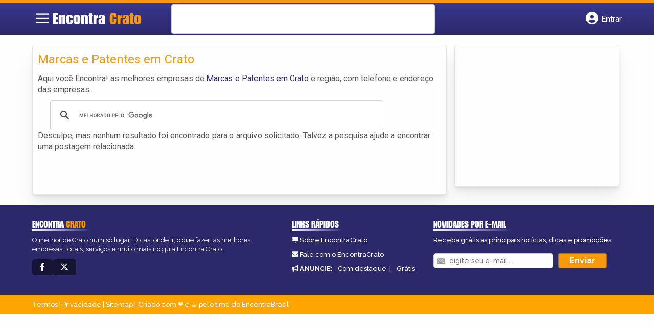

--- FILE ---
content_type: text/html; charset=utf-8
request_url: https://www.google.com/recaptcha/api2/aframe
body_size: -85
content:
<!DOCTYPE HTML><html><head><meta http-equiv="content-type" content="text/html; charset=UTF-8"></head><body><script nonce="2t9nX7Wv7icHR74Xr3KKew">/** Anti-fraud and anti-abuse applications only. See google.com/recaptcha */ try{var clients={'sodar':'https://pagead2.googlesyndication.com/pagead/sodar?'};window.addEventListener("message",function(a){try{if(a.source===window.parent){var b=JSON.parse(a.data);var c=clients[b['id']];if(c){var d=document.createElement('img');d.src=c+b['params']+'&rc='+(localStorage.getItem("rc::a")?sessionStorage.getItem("rc::b"):"");window.document.body.appendChild(d);sessionStorage.setItem("rc::e",parseInt(sessionStorage.getItem("rc::e")||0)+1);localStorage.setItem("rc::h",'1768587212303');}}}catch(b){}});window.parent.postMessage("_grecaptcha_ready", "*");}catch(b){}</script></body></html>

--- FILE ---
content_type: text/css
request_url: https://www.encontracrato.com.br/wp-content/themes/guia/cstm.css
body_size: -22
content:
#header{
    grid-template-columns: 3.5% 18% 48.9% 29.6%;
}

#banner{
    background-image: url('https://www.encontracrato.com.br/wp-content/themes/guia/assets/images/banner1.png');
    background-size: cover;
    background-position: center;
}

/*ADICIONADOS*/
.col-md-2.vizinhos.bairro1 {
    background-image: url(assets/images/caucaia.webp);
}

.col-md-2.vizinhos.bairro2 {
    background-image: url(assets/images/crato.webp);
}

.col-md-2.vizinhos.bairro3 {
    background-image: url(assets/images/juazeiro-do-norte.webp);
}

.col-md-2.vizinhos.bairro4 {
    background-image: url(assets/images/maracanau.webp);
}

.col-md-2.vizinhos.bairro5 {
    background-image: url(assets/images/maranguape.webp);
}

@media screen and (max-width: 865px) {
    #header{
        grid-template-columns: 40px calc(100% - 121px) 40px 40px;
    }
    .logo-wrap #logo{
        left: 2.42vw;
    }
}
@media screen and (min-width:800px){
    #banner-gam-sobre{
        display: flex;
        gap: 10px;
    }
    #banner-gam-sobre>div{
        width: 100%;
    }
    .archive #sidebar div[id^='div-gpt']{
        max-width: 300px;
    }
}